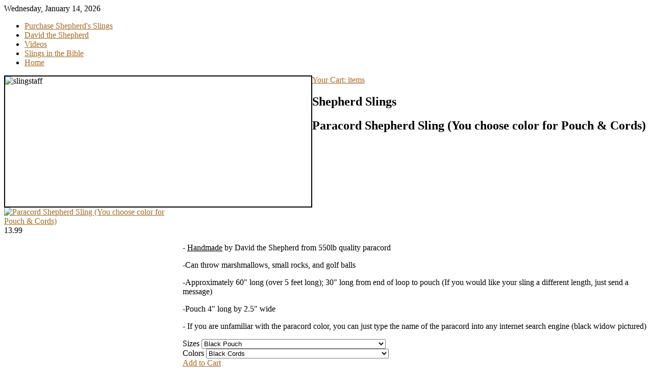

--- FILE ---
content_type: text/html; charset=utf-8
request_url: http://davidtheshepherd.com/index.php/component/rokquickcart/?view=rokquickcart&Itemid=54
body_size: 10891
content:
<!DOCTYPE html PUBLIC "-//W3C//DTD XHTML 1.0 Transitional//EN" "http://www.w3.org/TR/xhtml1/DTD/xhtml1-transitional.dtd">
<html prefix="og: http://ogp.me/ns#" xmlns="http://www.w3.org/1999/xhtml" xml:lang="en-gb" lang="en-gb" >
<head>
	<base href="http://davidtheshepherd.com/index.php/component/rokquickcart/" />
	<meta http-equiv="content-type" content="text/html; charset=utf-8" />
	<meta name="keywords" content="David the Shepherd, shepherd slings, slingshot, slinging, Great Passion Play, sling, stone, shepherd, King David, David and Goliath, Bible, sling stone, shepherd sling, david and goliath, rock sling" />
	<meta name="description" content="David the Shepherd performs each night before performances of The Great Passion Play in Eureka Springs, Arkansas." />
	<meta name="generator" content="Joomla! - Open Source Content Management" />
	<title>Shepherd Slings</title>
	<link href="https://cdnjs.cloudflare.com/ajax/libs/simple-line-icons/2.4.1/css/simple-line-icons.min.css" rel="stylesheet" type="text/css" />
	<link href="/components/com_k2/css/k2.css?v=2.9.0" rel="stylesheet" type="text/css" />
	<link href="/components/com_rokquickcart/css/rokquickcart.css" rel="stylesheet" type="text/css" />
	<link href="/libraries/gantry/css/grid-12.css" rel="stylesheet" type="text/css" />
	<link href="/libraries/gantry/css/gantry.css" rel="stylesheet" type="text/css" />
	<link href="/libraries/gantry/css/joomla.css" rel="stylesheet" type="text/css" />
	<link href="/templates/rt_grunge/css/joomla.css" rel="stylesheet" type="text/css" />
	<link href="/templates/rt_grunge/css/style1.css" rel="stylesheet" type="text/css" />
	<link href="/templates/rt_grunge/css/template.css" rel="stylesheet" type="text/css" />
	<link href="/templates/rt_grunge/css/typography.css" rel="stylesheet" type="text/css" />
	<style type="text/css">
.simpleCart_shelfItem .item-image {max-width: 350px;width: 100%;}.simpleCart_shelfItem .cart_product_l {max-width: 350px;}.simpleCart_shelfItem .cart_product_r {margin-left: 350px;}body a,#rt-copyright .title, #rt-main-surround .rt-article-title, #rt-main-surround .title, #rt-showcase .title,#rt-feature .title, #rt-showcase .showcase-title span{color:#A46923;}body #rt-logo {width:280px;height:181px;}
	</style>
	<script type="application/json" class="joomla-script-options new">{"csrf.token":"de01ae31534a3194b5503d96ce2d3de0","system.paths":{"root":"","base":""}}</script>
	<script src="/media/jui/js/jquery.min.js?b98788f2dfe2ffaffb639d18f3d22e06" type="text/javascript"></script>
	<script src="/media/jui/js/jquery-noconflict.js?b98788f2dfe2ffaffb639d18f3d22e06" type="text/javascript"></script>
	<script src="/media/jui/js/jquery-migrate.min.js?b98788f2dfe2ffaffb639d18f3d22e06" type="text/javascript"></script>
	<script src="/media/k2/assets/js/k2.frontend.js?v=2.9.0&amp;sitepath=/" type="text/javascript"></script>
	<script src="/media/system/js/mootools-core.js?b98788f2dfe2ffaffb639d18f3d22e06" type="text/javascript"></script>
	<script src="/media/system/js/core.js?b98788f2dfe2ffaffb639d18f3d22e06" type="text/javascript"></script>
	<script src="/components/com_rokquickcart/assets/js/simplecart/simpleCart.js" type="text/javascript"></script>
	<script src="/components/com_rokquickcart/assets/js/rokquickcart.js" type="text/javascript"></script>
	<script src="/media/jui/js/bootstrap.min.js?b98788f2dfe2ffaffb639d18f3d22e06" type="text/javascript"></script>
	<script src="/libraries/gantry/js/gantry-totop.js" type="text/javascript"></script>
	<script src="/libraries/gantry/js/gantry-smartload.js" type="text/javascript"></script>
	<script src="/libraries/gantry/js/gantry-buildspans.js" type="text/javascript"></script>
	<script src="/libraries/gantry/js/browser-engines.js" type="text/javascript"></script>
	<script type="text/javascript">
simpleCart({
   cartStyle: "table"
,   currency: "USD"
,   shippingFlatRate:3.00
});
simpleCart({checkout: {
   type: "PayPal"
,  success: "http://davidtheshepherd.com/index.php/component/rokquickcart/?view=rokquickcart&Itemid=54"
,  cancel: "http://davidtheshepherd.com/index.php/component/rokquickcart/?view=rokquickcart&Itemid=54"
,   email: "david@shepherdslings.com"
}});jQuery(function($){ initTooltips(); $("body").on("subform-row-add", initTooltips); function initTooltips (event, container) { container = container || document;$(container).find(".hasTooltip").tooltip({"html": true,"container": "body"});} });window.addEvent('domready', function() {new GantrySmartLoad({'offset': {'x': 200, 'y': 200}, 'placeholder': '/templates/rt_grunge/images/blank.gif', 'exclusion': ['ul.menutop span.image']}); });		(function(i,s,o,g,r,a,m){i['GoogleAnalyticsObject']=r;i[r]=i[r]||function(){
		(i[r].q=i[r].q||[]).push(arguments)},i[r].l=1*new Date();a=s.createElement(o),
		m=s.getElementsByTagName(o)[0];a.async=1;a.src=g;m.parentNode.insertBefore(a,m)
		})(window,document,'script','//www.google-analytics.com/analytics.js','__gaTracker');
		__gaTracker('create', 'UA-31179764-1', 'auto');
		__gaTracker('send', 'pageview');
	
			window.addEvent('domready', function() {
				var modules = ['rt-block'];
				var header = ['h3','h2:not(.itemTitle)','h1'];
				GantryBuildSpans(modules, header);
			});
		
	</script>
</head>
	<body  class="backgroundlevel-high bodylevel-high cssstyle-style1 font-family-bebas font-size-is-large typography-style-light col12">
				<div class="topline"></div>
				<div id="rt-top">
			<div class="rt-container">
				<div id="rt-top2">
					<div class="rt-grid-6 rt-alpha">
    	<div class="rt-block">
		<a href="/" id="rt-logo"></a>
	</div>
	
</div>
<div class="rt-grid-6 rt-omega">
        <div class="date-block">
        <span class="date">Wednesday, January 14, 2026</span>
    </div>
	
</div>
					<div class="clear"></div>
				</div>
			</div>
		</div>
				<div id="woodbg"></div>
		<div class="topcuts"></div>
				<div id="rt-header">
			<div class="rt-container">
				<div class="rt-grid-12 rt-alpha rt-omega">
    	<div class="rt-block">
			
<ul class="menu">
<li id="item-183"><a href="/index.php/purchase-shepherds-slings.html" ><span>Purchase Shepherd's Slings</span></a></li><li id="item-184"><a href="/index.php/david-the-shepherd.html" ><span>David the Shepherd</span></a></li><li id="item-196"><a href="/index.php/videos.html" ><span>Videos</span></a></li><li id="item-197"><a href="/index.php/slings-in-the-bible.html" ><span>Slings in the Bible</span></a></li><li id="item-101" class="current active"><a href="/index.php" ><span>Home</span></a></li></ul>		</div>
	
</div>
				<div class="clear"></div>
			</div>
		</div>
						<div id="rt-showcase">
			<div class="rt-container">
				<div class="rt-grid-12 rt-alpha rt-omega">
                        <div class="rt-block">
				<div class="module-surround">
						                					<div class="module-content">
	                	

<div class="custom"  >
	<p><img style="float: left; border: 2px double #000000;" alt="slingstaff" src="/images/slingstaff.jpg" width="600" height="255" /></p></div>
					</div>
				</div>
            </div>
        	
</div>
				<div class="clear"></div>
			</div>
		</div>
								<div id="rt-main-surround">
											              
<div id="rt-main" class="mb12">
                <div class="rt-container">
                    <div class="rt-grid-12 ">
                                                <div id="rt-content-top">
                                                    </div>
                                                						<div class="rt-block">
	                        <div id="rt-mainbody">
								<div class="component-content">
	                            	<div class="cart_quickcart cart_columns_1" data-rqc-columns="1">
	
	<div class="cart_cartstatus">
		<a href="http://davidtheshepherd.com/index.php/component/rokquickcart/?view=rokquickcart&Itemid=54#rokquickcart">Your Cart: <span class="simpleCart_quantity"></span> items</a>
	</div>

	<h2>Shepherd Slings</h2>

	<div class="cart_products">
					<div class="simpleCart_shelfItem">
				<div class="cart_product_content">
					<h2 class="item_name">Paracord Shepherd Sling (You choose color for Pouch & Cords)</h2>
					<div class="cart_product_l">
												<a data-rokbox href="/images/rokquickcart/black widow fancy picture.jpg">						<img src="http://davidtheshepherd.com/cache/rokquickcart/shelf/images/rokquickcart/black widow fancy picture.jpg" alt="Paracord Shepherd Sling (You choose color for Pouch & Cords)" title="Paracord Shepherd Sling (You choose color for Pouch & Cords)" class="item_image"/>
						</a>						<span class="item_price"><span class="cart_currency_symbol"></span><span class="cart_price"><span class="cart_item-price_digits">13</span><span class="cart_item-price_decimals">.99</span></span></span>
					</div>
					<div class="cart_product_r">

						<p class="product_Description">
							<p style="font-size: medium;">- <span style="text-decoration: underline;">Handmade</span> by David the Shepherd from 550lb quality paracord</p>
<p style="font-size: medium;">-Can throw marshmallows, small rocks, and golf balls</p>
<p style="font-size: medium;">-Approximately 60" long (over 5 feet long);&nbsp;30" long from end of loop to pouch (If you would like your sling a different length, just send a message)</p>
<p style="font-size: medium;">-Pouch 4" long by 2.5" wide</p>
<p style="font-size: medium;">- If you are unfamiliar with the paracord color, you can just type the name of the paracord into any internet search engine (black widow pictured)</p>						</p>

																					<div class="cart_item-field">
									<span>Sizes</span>
									<select class="item_sizes"><option value="Black_Pouch" selected="selected">Black Pouch</option>
<option value="White_Pouch">White Pouch</option>
<option value="Royal_Blue_Pouch">Royal Blue Pouch</option>
<option value="Tan_Pouch_Pouch">Tan Pouch Pouch</option>
<option value="Olive_Drab_Pouch">Olive Drab Pouch</option>
<option value="Coyote_Brown_Pouch">Coyote Brown Pouch</option>
<option value="Foliage_Green_Pouch">Foliage Green Pouch</option>
<option value="Desert_Sand_Pouch">Desert Sand Pouch</option>
<option value="Turquoise_Pouch">Turquoise Pouch</option>
<option value="Carolina_Blue_Pouch">Carolina Blue Pouch</option>
<option value="Purple_Pouch">Purple Pouch</option>
<option value="Scarlet_Red_Pouch">Scarlet Red Pouch</option>
<option value="Burgundy_Pouch">Burgundy Pouch</option>
<option value="Silver_Pouch">Silver Pouch</option>
<option value="Neon_Yellow_Pouch">Neon Yellow Pouch</option>
<option value="Neon_Orange_Pouch">Neon Orange Pouch</option>
<option value="Neon_Lime_Pouch">Neon Lime Pouch</option>
<option value="Neon_Pink_Pouch">Neon Pink Pouch</option>
<option value="Black_Widow_Pouch">Black Widow Pouch</option>
<option value="Urban_Camo_Pouch">Urban Camo Pouch</option>
<option value="Multi_Cam_Pouch">Multi Cam Pouch</option>
<option value="Woodland_Camo_Pouch">Woodland Camo Pouch</option>
<option value="Kelly_Camo_Pouch">Kelly Camo Pouch</option>
<option value="Pink_Camo_Pouch">Pink Camo Pouch</option>
<option value="Carolina_Beach_(Carolina_Blue/Desert_Sand_Combo)_Pouch">Carolina Beach (Carolina Blue/Desert Sand Combo) Pouch</option>
<option value="Grapevine_(Purple/Yellow_Combo)_Pouch">Grapevine (Purple/Yellow Combo) Pouch</option>
<option value="Stryper_(Black/Yellow_Combo)_Pouch">Stryper (Black/Yellow Combo) Pouch</option>
<option value="Strawberry_Fields_(Red/White_Combo)_Pouch">Strawberry Fields (Red/White Combo) Pouch</option>
<option value="Royal_Mountain_(Blue/White_Combo)_Pouch">Royal Mountain (Blue/White Combo) Pouch</option>
<option value="Red/White/Blue_Combo_(Patriotic)_Pouch">Red/White/Blue Combo (Patriotic) Pouch</option>
<option value="Creamsicle_(Orange/White_Combo)_Pouch">Creamsicle (Orange/White Combo) Pouch</option>
<option value="Dragon_Fly_Pouch">Dragon Fly Pouch</option>
<option value="Rosa_Noche_Pouch">Rosa Noche Pouch</option>
<option value="Cotton_Candy_Pouch">Cotton Candy Pouch</option>
<option value="Orange_You_Happy_(Black/White/Orange_Combo)_Pouch">Orange You Happy (Black/White/Orange Combo) Pouch</option>
<option value="Gold_Nugget_Pouch">Gold Nugget Pouch</option>
<option value="Navy_Blue_Pouch">Navy Blue Pouch</option>
<option value="Thin_Red_Line_Pouch">Thin Red Line Pouch</option>
<option value="Firefighter_Pouch">Firefighter Pouch</option></select>								</div>
															<div class="cart_item-field">
									<span>Colors</span>
									<select class="item_colors"><option value="Black_Cords" selected="selected">Black Cords</option>
<option value="White_Cords">White Cords</option>
<option value="Royal_Blue_Cords">Royal Blue Cords</option>
<option value="Tan_Pouch_Cords">Tan Pouch Cords</option>
<option value="Olive_Drab_Cords">Olive Drab Cords</option>
<option value="Coyote_Brown_Cords">Coyote Brown Cords</option>
<option value="Foliage_Green_Cords">Foliage Green Cords</option>
<option value="Desert_Sand_Cords">Desert Sand Cords</option>
<option value="Turquoise_Cords">Turquoise Cords</option>
<option value="Carolina_Blue_Cords">Carolina Blue Cords</option>
<option value="Purple_Cords">Purple Cords</option>
<option value="Scarlet_Red_Cords">Scarlet Red Cords</option>
<option value="Burgundy_Cords">Burgundy Cords</option>
<option value="Silver_Cords">Silver Cords</option>
<option value="Neon_Yellow_Cords">Neon Yellow Cords</option>
<option value="Neon_Orange_Cords">Neon Orange Cords</option>
<option value="Neon_Lime_Cords">Neon Lime Cords</option>
<option value="Neon_Pink_Cords">Neon Pink Cords</option>
<option value="Black_Widow_Cords">Black Widow Cords</option>
<option value="Urban_Camo_Cords">Urban Camo Cords</option>
<option value="Multi_Cam_Cords">Multi Cam Cords</option>
<option value="Woodland_Camo_Cords">Woodland Camo Cords</option>
<option value="Kelly_Camo_Cords">Kelly Camo Cords</option>
<option value="Pink_Camo_Cords">Pink Camo Cords</option>
<option value="Carolina_Beach_(Carolina_Blue/Desert_Sand_Combo)_Cords">Carolina Beach (Carolina Blue/Desert Sand Combo) Cords</option>
<option value="Grapevine_(Purple/Yellow_Combo)_Cords">Grapevine (Purple/Yellow Combo) Cords</option>
<option value="Stryper_(Black/Yellow_Combo)_Cords">Stryper (Black/Yellow Combo) Cords</option>
<option value="Strawberry_Fields_(Red/White_Combo)_Cords">Strawberry Fields (Red/White Combo) Cords</option>
<option value="Royal_Mountain_(Blue/White_Combo)_Cords">Royal Mountain (Blue/White Combo) Cords</option>
<option value="Red/White/Blue_Combo_(Patriotic)_Cords">Red/White/Blue Combo (Patriotic) Cords</option>
<option value="Creamsicle_(Orange/White_Combo)_Cords">Creamsicle (Orange/White Combo) Cords</option>
<option value="Dragon_Fly_Cords">Dragon Fly Cords</option>
<option value="Rosa_Noche_(Black/Pink_Combo)_Cords">Rosa Noche (Black/Pink Combo) Cords</option>
<option value="Cotton_Candy_Cords">Cotton Candy Cords</option>
<option value="Orange_You_Happy_(Black/White/Orange_Combo)_Cords">Orange You Happy (Black/White/Orange Combo) Cords</option>
<option value="Gold_Nugget_Cords">Gold Nugget Cords</option>
<option value="Navy_Blue_Cords">Navy Blue Cords</option>
<option value="Thin_Red_Line_Cords">Thin Red Line Cords</option>
<option value="Fiirefighter_Cords">Fiirefighter Cords</option></select>								</div>
													
												<input type="hidden" value="1" class="item_Quantity" />

						<div class="cart_product_add">
							<a href="http://davidtheshepherd.com/index.php/component/rokquickcart/?view=rokquickcart&Itemid=54#rokquickcart" class="item_add btn button btn-primary">Add to Cart<span></span></a>
						</div>
					</div>
				</div>
			</div>
					<div class="simpleCart_shelfItem">
				<div class="cart_product_content">
					<h2 class="item_name">Tennis Ball Thrower - Woven Paracord Shepherd Sling (You choose color for Pouch & Cords)</h2>
					<div class="cart_product_l">
												<a data-rokbox href="/images/rokquickcart/tennis ball thrower - closed pouch.jpg">						<img src="http://davidtheshepherd.com/cache/rokquickcart/shelf/images/rokquickcart/tennis ball thrower - closed pouch.jpg" alt="Tennis Ball Thrower - Woven Paracord Shepherd Sling (You choose color for Pouch & Cords)" title="Tennis Ball Thrower - Woven Paracord Shepherd Sling (You choose color for Pouch & Cords)" class="item_image"/>
						</a>						<span class="item_price"><span class="cart_currency_symbol"></span><span class="cart_price"><span class="cart_item-price_digits">14</span><span class="cart_item-price_decimals">.99</span></span></span>
					</div>
					<div class="cart_product_r">

						<p class="product_Description">
							<p><span style="font-size: 12pt;">- <span style="text-decoration: underline;">Handmade</span> by David the Shepherd from 550lb quality paracord</span></p>
<p style="font-size: medium;">-Can throw marshmallows, small rocks, golf balls, and TENNIS BALLS</p>
<p style="font-size: medium;">-Approximately 60" long (over 5 feet long);&nbsp;30" long from end of loop to pouch (If you would like your sling a different length, just send a message)</p>
<p style="font-size: medium;">-Pouch 5" long by 3" wide(Multi Cam Pouch and Cords pictured)</p>						</p>

																					<div class="cart_item-field">
									<span>Sizes</span>
									<select class="item_sizes"><option value="Black_Pouch" selected="selected">Black Pouch</option>
<option value="White_Pouch">White Pouch</option>
<option value="Royal_Blue_Pouch">Royal Blue Pouch</option>
<option value="Tan_Pouch_Pouch">Tan Pouch Pouch</option>
<option value="Olive_Drab_Pouch">Olive Drab Pouch</option>
<option value="Coyote_Brown_Pouch">Coyote Brown Pouch</option>
<option value="Foliage_Green_Pouch">Foliage Green Pouch</option>
<option value="Desert_Sand_Pouch">Desert Sand Pouch</option>
<option value="Turquoise_Pouch">Turquoise Pouch</option>
<option value="Carolina_Blue_Pouch">Carolina Blue Pouch</option>
<option value="Purple_Pouch">Purple Pouch</option>
<option value="Scarlet_Red_Pouch">Scarlet Red Pouch</option>
<option value="Burgundy_Pouch">Burgundy Pouch</option>
<option value="Silver_Pouch">Silver Pouch</option>
<option value="Neon_Yellow_Pouch">Neon Yellow Pouch</option>
<option value="Neon_Orange_Pouch">Neon Orange Pouch</option>
<option value="Neon_Lime_Pouch">Neon Lime Pouch</option>
<option value="Neon_Pink_Pouch">Neon Pink Pouch</option>
<option value="Black_Widow_Pouch">Black Widow Pouch</option>
<option value="Urban_Camo_Pouch">Urban Camo Pouch</option>
<option value="Multi_Cam_Pouch">Multi Cam Pouch</option>
<option value="Woodland_Camo_Pouch">Woodland Camo Pouch</option>
<option value="Kelly_Camo_Pouch">Kelly Camo Pouch</option>
<option value="Pink_Camo_Pouch">Pink Camo Pouch</option>
<option value="Carolina_Beach_(Carolina_Blue/Desert_Sand_Combo)_Pouch">Carolina Beach (Carolina Blue/Desert Sand Combo) Pouch</option>
<option value="Grapevine_(Purple/Yellow_Combo)_Pouch">Grapevine (Purple/Yellow Combo) Pouch</option>
<option value="Stryper_(Black/Yellow_Combo)_Pouch">Stryper (Black/Yellow Combo) Pouch</option>
<option value="Strawberry_Fields_(Red/White_Combo)_Pouch">Strawberry Fields (Red/White Combo) Pouch</option>
<option value="Royal_Mountain_(Blue/White_Combo)_Pouch">Royal Mountain (Blue/White Combo) Pouch</option>
<option value="Red/White/Blue_Combo_(Patriotic)_Pouch">Red/White/Blue Combo (Patriotic) Pouch</option>
<option value="Creamsicle_(Orange/White_Combo)_Pouch">Creamsicle (Orange/White Combo) Pouch</option>
<option value="Dragon_Fly_Pouch">Dragon Fly Pouch</option>
<option value="Rosa_Noche_Pouch">Rosa Noche Pouch</option>
<option value="Cotton_Candy_Pouch">Cotton Candy Pouch</option>
<option value="Orange_You_Happy_(Black/White/Orange_Combo)_Pouch">Orange You Happy (Black/White/Orange Combo) Pouch</option>
<option value="Gold_Nugget_Pouch">Gold Nugget Pouch</option>
<option value="Navy_Blue_Pouch">Navy Blue Pouch</option>
<option value="Firefighter_Pouch">Firefighter Pouch</option>
<option value="Thin_Red_Line_Pouch">Thin Red Line Pouch</option></select>								</div>
															<div class="cart_item-field">
									<span>Colors</span>
									<select class="item_colors"><option value="Black_Cords" selected="selected">Black Cords</option>
<option value="White_Cords">White Cords</option>
<option value="Royal_Blue_Cords">Royal Blue Cords</option>
<option value="Tan_Pouch_Cords">Tan Pouch Cords</option>
<option value="Olive_Drab_Cords">Olive Drab Cords</option>
<option value="Coyote_Brown_Cords">Coyote Brown Cords</option>
<option value="Foliage_Green_Cords">Foliage Green Cords</option>
<option value="Desert_Sand_Cords">Desert Sand Cords</option>
<option value="Turquoise_Cords">Turquoise Cords</option>
<option value="Carolina_Blue_Cords">Carolina Blue Cords</option>
<option value="Purple_Cords">Purple Cords</option>
<option value="Scarlet_Red_Cords">Scarlet Red Cords</option>
<option value="Burgundy_Cords">Burgundy Cords</option>
<option value="Silver_Cords">Silver Cords</option>
<option value="Neon_Yellow_Cords">Neon Yellow Cords</option>
<option value="Neon_Orange_Cords">Neon Orange Cords</option>
<option value="Neon_Lime_Cords">Neon Lime Cords</option>
<option value="Neon_Pink_Cords">Neon Pink Cords</option>
<option value="Black_Widow_Cords">Black Widow Cords</option>
<option value="Urban_Camo_Cords">Urban Camo Cords</option>
<option value="Multi_Cam_Cords">Multi Cam Cords</option>
<option value="Woodland_Camo_Cords">Woodland Camo Cords</option>
<option value="Kelly_Camo_Cords">Kelly Camo Cords</option>
<option value="Pink_Camo_Cords">Pink Camo Cords</option>
<option value="Carolina_Beach_(Carolina_Blue/Desert_Sand_Combo)_Cords">Carolina Beach (Carolina Blue/Desert Sand Combo) Cords</option>
<option value="Grapevine_(Purple/Yellow_Combo)_Cords">Grapevine (Purple/Yellow Combo) Cords</option>
<option value="Stryper_(Black/Yellow_Combo)_Cords">Stryper (Black/Yellow Combo) Cords</option>
<option value="Strawberry_Fields_(Red/White_Combo)_Cords">Strawberry Fields (Red/White Combo) Cords</option>
<option value="Royal_Mountain_(Blue/White_Combo)_Cords">Royal Mountain (Blue/White Combo) Cords</option>
<option value="Red/White/Blue_Combo_(Patriotic)_Cords">Red/White/Blue Combo (Patriotic) Cords</option>
<option value="Creamsicle_(Orange/White_Combo)_Cords">Creamsicle (Orange/White Combo) Cords</option>
<option value="Dragon_Fly_Cords">Dragon Fly Cords</option>
<option value="Rosa_Noche_(Black/Pink_Combo)_Cords">Rosa Noche (Black/Pink Combo) Cords</option>
<option value="Cotton_Candy_Cords">Cotton Candy Cords</option>
<option value="Orange_You_Happy_(Black/White/Orange_Combo)_Cords">Orange You Happy (Black/White/Orange Combo) Cords</option>
<option value="Gold_Nugget_Cords">Gold Nugget Cords</option>
<option value="Navy_Blue_Cords">Navy Blue Cords</option>
<option value="Firefighter_Cords">Firefighter Cords</option>
<option value="Thin_Red_Line_Cords">Thin Red Line Cords</option></select>								</div>
													
												<input type="hidden" value="1" class="item_Quantity" />

						<div class="cart_product_add">
							<a href="http://davidtheshepherd.com/index.php/component/rokquickcart/?view=rokquickcart&Itemid=54#rokquickcart" class="item_add btn button btn-primary">Add to Cart<span></span></a>
						</div>
					</div>
				</div>
			</div>
					<div class="simpleCart_shelfItem">
				<div class="cart_product_content">
					<h2 class="item_name">Paracord Leather Pouch Sling</h2>
					<div class="cart_product_l">
												<a data-rokbox href="/images/rokquickcart/simple paracord leather pouch.jpg">						<img src="http://davidtheshepherd.com/cache/rokquickcart/shelf/images/rokquickcart/simple paracord leather pouch.jpg" alt="Paracord Leather Pouch Sling" title="Paracord Leather Pouch Sling" class="item_image"/>
						</a>						<span class="item_price"><span class="cart_currency_symbol"></span><span class="cart_price"><span class="cart_item-price_digits">6</span><span class="cart_item-price_decimals">.00</span></span></span>
					</div>
					<div class="cart_product_r">

						<p class="product_Description">
							<p style="font-size: medium;">- Handmade by David the Shepherd from brown leather and (your choice of) paracord</p>
<p style="font-size: medium;">- Can throw marshmallows and small rocks</p>
<p style="font-size: medium;">- Approx. 24" long from end of loop to cupped pouch (your choice of length as well)</p>
<p style="font-size: medium;">- Total length approx. 4' long</p>
<p style="font-size: medium;">- Leather Pouch measures approx. 3.75" long X 2.5" long</p>						</p>

																					<div class="cart_item-field">
									<span>Sizes</span>
									<select class="item_sizes"><option value="24_inches_from_pouch_to_loop" selected="selected">24 inches from pouch to loop</option>
<option value="27_inches_from_pouch_to_loop">27 inches from pouch to loop</option>
<option value="30_inches_from_pouch_to_loop">30 inches from pouch to loop</option>
<option value="33_inches_from_pouch_to_loop">33 inches from pouch to loop</option>
<option value="36_inches_from_pouch_to_loop">36 inches from pouch to loop</option></select>								</div>
															<div class="cart_item-field">
									<span>Colors</span>
									<select class="item_colors"><option value="Desert_Sand_Cords" selected="selected">Desert Sand Cords</option>
<option value="Coyote_Brown_Cords">Coyote Brown Cords</option>
<option value="Multi_Cam_Cords">Multi Cam Cords</option>
<option value="Woodland_Camo_Cords">Woodland Camo Cords</option>
<option value="Neon_Yellow_Cords">Neon Yellow Cords</option>
<option value="Neon_Lime_Cords">Neon Lime Cords</option>
<option value="Royal_Blue_Cords">Royal Blue Cords</option>
<option value="Tan_Cords">Tan Cords</option>
<option value="Neon_Pink_Cords">Neon Pink Cords</option>
<option value="Neon_Orange_Cords">Neon Orange Cords</option>
<option value="Turquoise_Cords">Turquoise Cords</option>
<option value="Scarlet_Red_Cords">Scarlet Red Cords</option>
<option value="Pink_Camo_Cords">Pink Camo Cords</option>
<option value="Purple_Cords">Purple Cords</option>
<option value="Olive_Drab_Cords">Olive Drab Cords</option>
<option value="Red/White_Combo_Cords">Red/White Combo Cords</option>
<option value="Red/White/Blue_Combo_Cords">Red/White/Blue Combo Cords</option>
<option value="Blue/White_Combo_Cords">Blue/White Combo Cords</option></select>								</div>
													
												<input type="hidden" value="1" class="item_Quantity" />

						<div class="cart_product_add">
							<a href="http://davidtheshepherd.com/index.php/component/rokquickcart/?view=rokquickcart&Itemid=54#rokquickcart" class="item_add btn button btn-primary">Add to Cart<span></span></a>
						</div>
					</div>
				</div>
			</div>
					<div class="simpleCart_shelfItem">
				<div class="cart_product_content">
					<h2 class="item_name">Paracord Leather Pouch Sling with Horse Stamp (You choose color)</h2>
					<div class="cart_product_l">
												<a data-rokbox href="/images/rokquickcart/stamped paracord and leather sling.jpg">						<img src="http://davidtheshepherd.com/cache/rokquickcart/shelf/images/rokquickcart/stamped paracord and leather sling.jpg" alt="Paracord Leather Pouch Sling with Horse Stamp (You choose color)" title="Paracord Leather Pouch Sling with Horse Stamp (You choose color)" class="item_image"/>
						</a>						<span class="item_price"><span class="cart_currency_symbol"></span><span class="cart_price"><span class="cart_item-price_digits">6</span><span class="cart_item-price_decimals">.00</span></span></span>
					</div>
					<div class="cart_product_r">

						<p class="product_Description">
							<p style="font-size: medium;">- Handmade by David the Shepherd from brown leather and (your choice of) paracord (red/white/blue cords pictured)</p>
<p style="font-size: medium;">- Can throw marshmallows and&nbsp;small rocks</p>
<p style="font-size: medium;">- You choose length (total approximate length 4 feet to 5 feet)</p>
<p style="font-size: medium;">- Leather Pouch measures approx. 3.75" long X 2.5" long</p>						</p>

																					<div class="cart_item-field">
									<span>Sizes</span>
									<select class="item_sizes"><option value="24_inches_from_pouch_to_loop" selected="selected">24 inches from pouch to loop</option>
<option value="27_inches_from_pouch_to_loop">27 inches from pouch to loop</option>
<option value="30_inches_from_pouch_to_loop">30 inches from pouch to loop</option></select>								</div>
															<div class="cart_item-field">
									<span>Colors</span>
									<select class="item_colors"><option value="Desert_Sand_Cords" selected="selected">Desert Sand Cords</option>
<option value="Coyote_Brown_Cords">Coyote Brown Cords</option>
<option value="Multi_Cam_Cords">Multi Cam Cords</option>
<option value="Woodland_Camo_Cords">Woodland Camo Cords</option>
<option value="Neon_Yellow_Cords">Neon Yellow Cords</option>
<option value="Neon_Lime_Cords">Neon Lime Cords</option>
<option value="Royal_Blue_Cords">Royal Blue Cords</option>
<option value="Tan_Cords">Tan Cords</option>
<option value="Neon_Pink_Cords">Neon Pink Cords</option>
<option value="Neon_Orange_Cords">Neon Orange Cords</option>
<option value="Turquoise_Cords">Turquoise Cords</option>
<option value="Scarlet_Red_Cords">Scarlet Red Cords</option>
<option value="Pink_Camo_Cords">Pink Camo Cords</option>
<option value="Purple_Cords">Purple Cords</option>
<option value="Olive_Drab_Cords">Olive Drab Cords</option>
<option value="Red/White_Combo_Cords">Red/White Combo Cords</option>
<option value="Red/White/Blue_Combo_Cords">Red/White/Blue Combo Cords</option>
<option value="Blue/White_Combo_Cords">Blue/White Combo Cords</option></select>								</div>
													
												<input type="hidden" value="1" class="item_Quantity" />

						<div class="cart_product_add">
							<a href="http://davidtheshepherd.com/index.php/component/rokquickcart/?view=rokquickcart&Itemid=54#rokquickcart" class="item_add btn button btn-primary">Add to Cart<span></span></a>
						</div>
					</div>
				</div>
			</div>
					<div class="simpleCart_shelfItem">
				<div class="cart_product_content">
					<h2 class="item_name">Leather Pouch Shepherd Sling</h2>
					<div class="cart_product_l">
												<a data-rokbox href="/images/rokquickcart/new leather pouch shepherd sling picture.jpg">						<img src="http://davidtheshepherd.com/cache/rokquickcart/shelf/images/rokquickcart/new leather pouch shepherd sling picture.jpg" alt="Leather Pouch Shepherd Sling" title="Leather Pouch Shepherd Sling" class="item_image"/>
						</a>						<span class="item_price"><span class="cart_currency_symbol"></span><span class="cart_price"><span class="cart_item-price_digits">19</span><span class="cart_item-price_decimals">.25</span></span></span>
					</div>
					<div class="cart_product_r">

						<p class="product_Description">
							<p style="font-size: medium;">- <span style="font-weight: bold; text-decoration: underline;">Handmade</span><span style="font-weight: bold;">&nbsp;by David the Shepherd from brown jute twine and leather</span></p>
<p style="font-size: medium;">- Can throw marshmallows and small rocks</p>
<p style="font-size: medium;">- Approximately 25" from pouch to end of loop</p>
<p style="font-size: medium;">- Approximately 52" in total length (a little over 4 ft long)</p>
<p style="font-size: medium;">- Leather Pouch measures approx. 4" long X 2.75" long</p>						</p>

						
												<input type="hidden" value="1" class="item_Quantity" />

						<div class="cart_product_add">
							<a href="http://davidtheshepherd.com/index.php/component/rokquickcart/?view=rokquickcart&Itemid=54#rokquickcart" class="item_add btn button btn-primary">Add to Cart<span></span></a>
						</div>
					</div>
				</div>
			</div>
					<div class="simpleCart_shelfItem">
				<div class="cart_product_content">
					<h2 class="item_name">Hemp Leather Pouch Shepherd Sling</h2>
					<div class="cart_product_l">
												<a data-rokbox href="/images/rokquickcart/HempandLeatherShepherdSlingauthenticDavidandGoliath.JPG">						<img src="http://davidtheshepherd.com/cache/rokquickcart/shelf/images/rokquickcart/HempandLeatherShepherdSlingauthenticDavidandGoliath.JPG" alt="Hemp Leather Pouch Shepherd Sling" title="Hemp Leather Pouch Shepherd Sling" class="item_image"/>
						</a>						<span class="item_price"><span class="cart_currency_symbol"></span><span class="cart_price"><span class="cart_item-price_digits">25</span><span class="cart_item-price_decimals">.95</span></span></span>
					</div>
					<div class="cart_product_r">

						<p class="product_Description">
							<p style="font-size: medium;"><span style="font-weight: bold;">-&nbsp;</span><span style="font-weight: bold; text-decoration: underline;">Handmade</span><span style="font-weight: bold;">&nbsp;by David the Shepherd from hemp cord and leather</span></p>
<p style="font-size: medium;">- Can throw marshmallows and small rocks</p>
<p style="font-size: medium;">- Approximately 25" from pouch to end of loop</p>
<p style="font-size: medium;">- Approximately 52" in total length (a little over 4 ft long)</p>
<p style="font-size: medium;">- Leather Pouch measures approx. 4" long X 2.75" long</p>						</p>

						
												<input type="hidden" value="1" class="item_Quantity" />

						<div class="cart_product_add">
							<a href="http://davidtheshepherd.com/index.php/component/rokquickcart/?view=rokquickcart&Itemid=54#rokquickcart" class="item_add btn button btn-primary">Add to Cart<span></span></a>
						</div>
					</div>
				</div>
			</div>
					<div class="simpleCart_shelfItem">
				<div class="cart_product_content">
					<h2 class="item_name">Paracord Leather Pouch Shepherd Sling (U Choose Cord Color)</h2>
					<div class="cart_product_l">
												<a data-rokbox href="/images/rokquickcart/paracord leather pouch sling.jpg">						<img src="http://davidtheshepherd.com/cache/rokquickcart/shelf/images/rokquickcart/paracord leather pouch sling.jpg" alt="Paracord Leather Pouch Shepherd Sling (U Choose Cord Color)" title="Paracord Leather Pouch Shepherd Sling (U Choose Cord Color)" class="item_image"/>
						</a>						<span class="item_price"><span class="cart_currency_symbol"></span><span class="cart_price"><span class="cart_item-price_digits">7</span><span class="cart_item-price_decimals">.00</span></span></span>
					</div>
					<div class="cart_product_r">

						<p class="product_Description">
							<p style="font-size: medium;"><span>- Can throw marshmallows and (ideal for) golf balls</span></p>
<p style="font-size: medium;">-&nbsp;You choose length&nbsp;from end of loop to pouch</p>
<p style="font-size: medium;">- Total length approx. 4.5' long</p>
<p style="font-size: medium;">- Leather Pouch measures approx. 4" long X 2.75" long</p>						</p>

																					<div class="cart_item-field">
									<span>Sizes</span>
									<select class="item_sizes"><option value="25_inches_when_folded" selected="selected">25 inches when folded</option>
<option value="30_inches_when_folded">30 inches when folded</option>
<option value="35_inches_when_folded">35 inches when folded</option></select>								</div>
															<div class="cart_item-field">
									<span>Colors</span>
									<select class="item_colors"><option value="Desert_Sand_Cords" selected="selected">Desert Sand Cords</option>
<option value="Multi_Cam_Cords">Multi Cam Cords</option>
<option value="Woodland_Camo_Cords">Woodland Camo Cords</option>
<option value="Kelly_Camo_Cords">Kelly Camo Cords</option>
<option value="Neon_Yellow_Cords">Neon Yellow Cords</option>
<option value="Neon_Orange_Cords">Neon Orange Cords</option>
<option value="Neon_Pink_Cords">Neon Pink Cords</option>
<option value="Neon_Lime_Cords">Neon Lime Cords</option>
<option value="Royal_Blue_Cords">Royal Blue Cords</option>
<option value="Red_Cords">Red Cords</option>
<option value="Coyote_Brown_Cords">Coyote Brown Cords</option>
<option value="Purple_Cords">Purple Cords</option>
<option value="Strawberry_Fields_(Red/White_Combo)_Cords">Strawberry Fields (Red/White Combo) Cords</option>
<option value="Royal_Mountain_(Blue/White_Combo)_Cords">Royal Mountain (Blue/White Combo) Cords</option>
<option value="Tan_Cords">Tan Cords</option>
<option value="Olive_Drab_Cords">Olive Drab Cords</option>
<option value="Carolina_Beach_(Carolina_Blue/Desert_Sand_Combo)_Cords">Carolina Beach (Carolina Blue/Desert Sand Combo) Cords</option>
<option value="Silver_Cords">Silver Cords</option>
<option value="Creamsicle_(Orange/White_Combo)_Cords">Creamsicle (Orange/White Combo) Cords</option>
<option value="Carolina_Blue_Cords">Carolina Blue Cords</option></select>								</div>
													
												<input type="hidden" value="1" class="item_Quantity" />

						<div class="cart_product_add">
							<a href="http://davidtheshepherd.com/index.php/component/rokquickcart/?view=rokquickcart&Itemid=54#rokquickcart" class="item_add btn button btn-primary">Add to Cart<span></span></a>
						</div>
					</div>
				</div>
			</div>
					<div class="simpleCart_shelfItem">
				<div class="cart_product_content">
					<h2 class="item_name">Woven Pouch Shepherd Sling</h2>
					<div class="cart_product_l">
												<a data-rokbox href="/images/rokquickcart/jute woven pouch without golf ball.jpg">						<img src="http://davidtheshepherd.com/cache/rokquickcart/shelf/images/rokquickcart/jute woven pouch without golf ball.jpg" alt="Woven Pouch Shepherd Sling" title="Woven Pouch Shepherd Sling" class="item_image"/>
						</a>						<span class="item_price"><span class="cart_currency_symbol"></span><span class="cart_price"><span class="cart_item-price_digits">19</span><span class="cart_item-price_decimals">.25</span></span></span>
					</div>
					<div class="cart_product_r">

						<p class="product_Description">
							<h3 style="visibility: visible;">- <span style="text-decoration: underline;">Handmade</span>&nbsp;by David the Shepherd from approximately 90 feet of brown jute twine</h3>
<h3 style="visibility: visible;">- Can throw marshmallows and small rocks</h3>
<h3 style="visibility: visible;">- 25" from loop to beginning of pouch</h3>
<h3 style="visibility: visible;">- Approximately&nbsp;4.5 ft long</h3>
<h3 style="visibility: visible;">- Pouch 2.5" wide X 4" long</h3>						</p>

						
												<input type="hidden" value="1" class="item_Quantity" />

						<div class="cart_product_add">
							<a href="http://davidtheshepherd.com/index.php/component/rokquickcart/?view=rokquickcart&Itemid=54#rokquickcart" class="item_add btn button btn-primary">Add to Cart<span></span></a>
						</div>
					</div>
				</div>
			</div>
					<div class="simpleCart_shelfItem">
				<div class="cart_product_content">
					<h2 class="item_name">Woven Pouch Hemp Shepherd Sling</h2>
					<div class="cart_product_l">
												<a data-rokbox href="/images/rokquickcart/WovenPouchHempShepherdSlingDavidandGoliath.JPG">						<img src="http://davidtheshepherd.com/cache/rokquickcart/shelf/images/rokquickcart/WovenPouchHempShepherdSlingDavidandGoliath.JPG" alt="Woven Pouch Hemp Shepherd Sling" title="Woven Pouch Hemp Shepherd Sling" class="item_image"/>
						</a>						<span class="item_price"><span class="cart_currency_symbol"></span><span class="cart_price"><span class="cart_item-price_digits">24</span><span class="cart_item-price_decimals">.95</span></span></span>
					</div>
					<div class="cart_product_r">

						<p class="product_Description">
							<h3 style="visibility: visible;">-&nbsp;<span style="text-decoration: underline;">Handmade</span>&nbsp;by David the Shepherd from approximately 90 feet of brown jute twine</h3>
<h3 style="visibility: visible;">- Can throw marshmallows and small rocks</h3>
<h3 style="visibility: visible;">- 25" from loop to beginning of pouch</h3>
<h3 style="visibility: visible;">- Approximately&nbsp;4.5 ft long</h3>
<h3 style="visibility: visible;">- Pouch 2.5" wide X 4" long</h3>						</p>

						
												<input type="hidden" value="1" class="item_Quantity" />

						<div class="cart_product_add">
							<a href="http://davidtheshepherd.com/index.php/component/rokquickcart/?view=rokquickcart&Itemid=54#rokquickcart" class="item_add btn button btn-primary">Add to Cart<span></span></a>
						</div>
					</div>
				</div>
			</div>
					<div class="simpleCart_shelfItem">
				<div class="cart_product_content">
					<h2 class="item_name">Netted Golf Ball Thrower Shepherd Sling</h2>
					<div class="cart_product_l">
												<a data-rokbox href="/images/rokquickcart/brown netted pouch 36-inches long david the shepherd.jpg">						<img src="http://davidtheshepherd.com/cache/rokquickcart/shelf/images/rokquickcart/brown netted pouch 36-inches long david the shepherd.jpg" alt="Netted Golf Ball Thrower Shepherd Sling" title="Netted Golf Ball Thrower Shepherd Sling" class="item_image"/>
						</a>						<span class="item_price"><span class="cart_currency_symbol"></span><span class="cart_price"><span class="cart_item-price_digits">14</span><span class="cart_item-price_decimals">.99</span></span></span>
					</div>
					<div class="cart_product_r">

						<p class="product_Description">
							<h3 style="visibility: visible;"><b><span style="font-family: Arial, sans-serif; font-size: 13.5pt;">- <span style="text-decoration: underline;">Handmade</span> by David the Shepherd</span></b></h3>
<p style="margin: 0in 0in 10pt;"><b><span style="font-family: Arial, sans-serif; font-size: 13.5pt;">- Made from approx. 16 feet of <span style="font-size: medium;">550lb quality paracord </span></span></b></p>
<p style="margin: 0in 0in 10pt;"><b><span style="font-family: Arial, sans-serif; font-size: 13.5pt;">-<span style="font-size: 13.5pt;"> Cord length is <em><span style="text-decoration: underline;"><span style="font-size: large;">36 inches</span></span></em> from pouch to end of finger loop</span> </span></b></p>
<p style="margin: 0in 0in 10pt;"><b><span style="font-family: Arial, sans-serif; font-size: 13.5pt;">- Can throw golf balls</span></b></p>
<p style="margin: 0in 0in 10pt;"><b><span style="font-family: Arial, sans-serif; font-size: 13.5pt;">- Can throw marshmallows and rocks up to the size of golf balls</span></b></p>
<p style="margin: 0in 0in 10pt;"><b><span style="font-family: Arial, sans-serif; font-size: 13.5pt;">- Approx. <em><span style="font-size: large;">6.5 feet in total length</span></em></span></b></p>						</p>

																					<div class="cart_item-field">
									<span>Sizes</span>
									<select class="item_sizes"><option value="24_inches" selected="selected">24 inches</option>
<option value="30_inches">30 inches</option>
<option value="36_inches">36 inches</option></select>								</div>
															<div class="cart_item-field">
									<span>Colors</span>
									<select class="item_colors"><option value="Black_" selected="selected">Black </option>
<option value="Black_Widow_">Black Widow </option>
<option value="Urban_Camo_">Urban Camo </option>
<option value="Tan_">Tan </option>
<option value="Olive_Drab_">Olive Drab </option>
<option value="Coyote_Brown_">Coyote Brown </option>
<option value="Foliage_Green_">Foliage Green </option>
<option value="Desert_Sand_">Desert Sand </option>
<option value="Turquoise_">Turquoise </option>
<option value="Carolina_Blue_">Carolina Blue </option>
<option value="Purple_">Purple </option>
<option value="Scarlet_Red_">Scarlet Red </option>
<option value="Burgundy_">Burgundy </option>
<option value="Silver_">Silver </option>
<option value="Neon_Yellow_">Neon Yellow </option>
<option value="Neon_Orange_">Neon Orange </option>
<option value="Neon_Lime_">Neon Lime </option>
<option value="Neon_Pink_">Neon Pink </option>
<option value="White_">White </option>
<option value="Royal_Blue_">Royal Blue </option>
<option value="Multi_Cam_">Multi Cam </option>
<option value="Woodland_Camo_">Woodland Camo </option>
<option value="Kelly_Camo_">Kelly Camo </option>
<option value="Pink_Camo_">Pink Camo </option>
<option value="Carolina_Beach_(Carolina_Blue/Desert_Sand_Combo)_">Carolina Beach (Carolina Blue/Desert Sand Combo) </option>
<option value="Grapevine_(Purple/Yellow_Combo)_">Grapevine (Purple/Yellow Combo) </option>
<option value="Stryper_(Black/Yellow_Combo)_">Stryper (Black/Yellow Combo) </option>
<option value="Strawberry_Fields_(Red/White_Combo)_">Strawberry Fields (Red/White Combo) </option>
<option value="Royal_Mountain_(Blue/White_Combo)_">Royal Mountain (Blue/White Combo) </option>
<option value="Red/White/Blue_Combo_(Patriotic)_">Red/White/Blue Combo (Patriotic) </option>
<option value="Creamsicle_(Orange/White_Combo)_">Creamsicle (Orange/White Combo) </option>
<option value="Dragon_Fly_">Dragon Fly </option>
<option value="Rosa_Noche_">Rosa Noche </option>
<option value="Cotton_Candy_">Cotton Candy </option>
<option value="Orange_You_Happy_(Black/White/Orange_Combo)_">Orange You Happy (Black/White/Orange Combo) </option>
<option value="Gold_Nugget_">Gold Nugget </option>
<option value="Navy_Blue_">Navy Blue </option></select>								</div>
													
												<input type="hidden" value="1" class="item_Quantity" />

						<div class="cart_product_add">
							<a href="http://davidtheshepherd.com/index.php/component/rokquickcart/?view=rokquickcart&Itemid=54#rokquickcart" class="item_add btn button btn-primary">Add to Cart<span></span></a>
						</div>
					</div>
				</div>
			</div>
					<div class="simpleCart_shelfItem">
				<div class="cart_product_content">
					<h2 class="item_name">Tennis Ball Thrower Shepherd Sling</h2>
					<div class="cart_product_l">
												<a data-rokbox href="/images/rokquickcart/tennis ball thrower paracord shepherd sling made by david the shepherd.jpg">						<img src="http://davidtheshepherd.com/cache/rokquickcart/shelf/images/rokquickcart/tennis ball thrower paracord shepherd sling made by david the shepherd.jpg" alt="Tennis Ball Thrower Shepherd Sling" title="Tennis Ball Thrower Shepherd Sling" class="item_image"/>
						</a>						<span class="item_price"><span class="cart_currency_symbol"></span><span class="cart_price"><span class="cart_item-price_digits">24</span><span class="cart_item-price_decimals">.99</span></span></span>
					</div>
					<div class="cart_product_r">

						<p class="product_Description">
							<p style="font-size: medium;"><span style="font-size: 10pt;">-&nbsp;<span style="text-decoration: underline;">Handmade</span>&nbsp;by David the Shepherd 4-strand braid from 32' of 550lb quality paracord</span></p>
<p style="font-size: medium;"><span style="font-size: 10pt;">- Can throw tennis balls</span></p>
<p style="font-size: medium;"><span style="font-size: 10pt;">- Can throw marshmallows and rocks up to the size of tennis balls</span></p>
<p style="font-size: medium;"><span style="font-size: 10pt;">- Approximately 52 inches long (a little over 4 feet)</span></p>
<p style="font-size: medium;"><span style="font-size: 10pt;">- Pouch is 5" long</span></p>						</p>

						
												<input type="hidden" value="1" class="item_Quantity" />

						<div class="cart_product_add">
							<a href="http://davidtheshepherd.com/index.php/component/rokquickcart/?view=rokquickcart&Itemid=54#rokquickcart" class="item_add btn button btn-primary">Add to Cart<span></span></a>
						</div>
					</div>
				</div>
			</div>
					<div class="simpleCart_shelfItem">
				<div class="cart_product_content">
					<h2 class="item_name">Split Pouch Shepherd Sling</h2>
					<div class="cart_product_l">
												<a data-rokbox href="/images/rokquickcart/david the shepherd - split pouch shepherd sling.jpg">						<img src="http://davidtheshepherd.com/cache/rokquickcart/shelf/images/rokquickcart/david the shepherd - split pouch shepherd sling.jpg" alt="Split Pouch Shepherd Sling" title="Split Pouch Shepherd Sling" class="item_image"/>
						</a>						<span class="item_price"><span class="cart_currency_symbol"></span><span class="cart_price"><span class="cart_item-price_digits">9</span><span class="cart_item-price_decimals">.00</span></span></span>
					</div>
					<div class="cart_product_r">

						<p class="product_Description">
							<p style="font-size: medium;">- <span style="text-decoration: underline;">Handmade</span>&nbsp;by David the Shepherd</p>
<p style="font-size: medium;">- Made from Green and Brown Jute Twine</p>
<p style="font-size: medium;">- Can throw marshmallows and rocks</p>
<p style="font-size: medium;">- Approximately 52" long (a little over 4 ft)</p>						</p>

						
												<input type="hidden" value="1" class="item_Quantity" />

						<div class="cart_product_add">
							<a href="http://davidtheshepherd.com/index.php/component/rokquickcart/?view=rokquickcart&Itemid=54#rokquickcart" class="item_add btn button btn-primary">Add to Cart<span></span></a>
						</div>
					</div>
				</div>
			</div>
					<div class="simpleCart_shelfItem">
				<div class="cart_product_content">
					<h2 class="item_name">Split Pouch Hemp Shepherd Sling</h2>
					<div class="cart_product_l">
												<a data-rokbox href="/images/rokquickcart/SplitPouchHempShepherdSlingDavidtheShepherdBoy.JPG">						<img src="http://davidtheshepherd.com/cache/rokquickcart/shelf/images/rokquickcart/SplitPouchHempShepherdSlingDavidtheShepherdBoy.JPG" alt="Split Pouch Hemp Shepherd Sling" title="Split Pouch Hemp Shepherd Sling" class="item_image"/>
						</a>						<span class="item_price"><span class="cart_currency_symbol"></span><span class="cart_price"><span class="cart_item-price_digits">14</span><span class="cart_item-price_decimals">.99</span></span></span>
					</div>
					<div class="cart_product_r">

						<p class="product_Description">
							<p style="font-size: medium;">-&nbsp;<span style="text-decoration: underline;">Handmade</span>&nbsp;by David the Shepherd</p>
<p style="font-size: medium;">- Made from hemp cord</p>
<p style="font-size: medium;">- Can throw marshmallows and rocks</p>
<p style="font-size: medium;">- Approximately 52" long (a little over 4 ft)</p>						</p>

						
												<input type="hidden" value="1" class="item_Quantity" />

						<div class="cart_product_add">
							<a href="http://davidtheshepherd.com/index.php/component/rokquickcart/?view=rokquickcart&Itemid=54#rokquickcart" class="item_add btn button btn-primary">Add to Cart<span></span></a>
						</div>
					</div>
				</div>
			</div>
					<div class="simpleCart_shelfItem">
				<div class="cart_product_content">
					<h2 class="item_name">Split Pouch Tennis Ball Thrower (You choose COLORS)</h2>
					<div class="cart_product_l">
												<a data-rokbox href="/images/rokquickcart/tennis ball thrower black widow and black 600x800.jpg">						<img src="http://davidtheshepherd.com/cache/rokquickcart/shelf/images/rokquickcart/tennis ball thrower black widow and black 600x800.jpg" alt="Split Pouch Tennis Ball Thrower (You choose COLORS)" title="Split Pouch Tennis Ball Thrower (You choose COLORS)" class="item_image"/>
						</a>						<span class="item_price"><span class="cart_currency_symbol"></span><span class="cart_price"><span class="cart_item-price_digits">19</span><span class="cart_item-price_decimals">.99</span></span></span>
					</div>
					<div class="cart_product_r">

						<p class="product_Description">
							<p style="font-size: medium;">- <span style="text-decoration: underline;">Handmade</span> by David the Shepherd (black and black widow pictured)</p>
<p style="font-size: medium;">- Made from approximately 17 feet of 550lb quality paracord</p>
<p style="font-size: medium;">- Designed to throw tennis balls</p>
<p style="font-size: medium;">- Cord length is <span style="text-decoration: underline;">30 inches</span> from pouch to end of finger loop (message me if you'd like a different length)</p>
<p style="font-size: medium;">- Can throw marshmallows and rocks up to the size of tennis balls</p>
<p style="font-size: medium;">- Approx. 6 feet in total length</p>						</p>

																					<div class="cart_item-field">
									<span>Sizes</span>
									<select class="item_sizes"><option value="Black_" selected="selected">Black </option>
<option value="White_">White </option>
<option value="Royal_Blue_">Royal Blue </option>
<option value="Tan_Pouch_">Tan Pouch </option>
<option value="Olive_Drab_">Olive Drab </option>
<option value="Coyote_Brown_">Coyote Brown </option>
<option value="Foliage_Green_">Foliage Green </option>
<option value="Desert_Sand_">Desert Sand </option>
<option value="Turquoise_">Turquoise </option>
<option value="Carolina_Blue_">Carolina Blue </option>
<option value="Purple_">Purple </option>
<option value="Scarlet_Red_">Scarlet Red </option>
<option value="Burgundy_">Burgundy </option>
<option value="Silver_">Silver </option>
<option value="Neon_Yellow_">Neon Yellow </option>
<option value="Neon_Orange_">Neon Orange </option>
<option value="Neon_Lime_">Neon Lime </option>
<option value="Neon_Pink_">Neon Pink </option>
<option value="Black_Widow_">Black Widow </option>
<option value="Urban_Camo_">Urban Camo </option>
<option value="Multi_Cam_">Multi Cam </option>
<option value="Woodland_Camo_">Woodland Camo </option>
<option value="Kelly_Camo_">Kelly Camo </option>
<option value="Pink_Camo_">Pink Camo </option>
<option value="Carolina_Beach_(Carolina_Blue/Desert_Sand_Combo)_">Carolina Beach (Carolina Blue/Desert Sand Combo) </option>
<option value="Grapevine_(Purple/Yellow_Combo)_">Grapevine (Purple/Yellow Combo) </option>
<option value="Stryper_(Black/Yellow_Combo)_">Stryper (Black/Yellow Combo) </option>
<option value="Strawberry_Fields_(Red/White_Combo)_">Strawberry Fields (Red/White Combo) </option>
<option value="Royal_Mountain_(Blue/White_Combo)_">Royal Mountain (Blue/White Combo) </option>
<option value="Red/White/Blue_Combo_(Patriotic)_">Red/White/Blue Combo (Patriotic) </option>
<option value="Creamsicle_(Orange/White_Combo)_">Creamsicle (Orange/White Combo) </option>
<option value="Dragon_Fly_">Dragon Fly </option>
<option value="Rosa_Noche_">Rosa Noche </option>
<option value="Cotton_Candy_">Cotton Candy </option>
<option value="Orange_You_Happy_(Black/White/Orange_Combo)_">Orange You Happy (Black/White/Orange Combo) </option>
<option value="Gold_Nugget_">Gold Nugget </option>
<option value="Navy_Blue_">Navy Blue </option></select>								</div>
															<div class="cart_item-field">
									<span>Colors</span>
									<select class="item_colors"><option value="Black_" selected="selected">Black </option>
<option value="White_">White </option>
<option value="Royal_Blue_">Royal Blue </option>
<option value="Tan_">Tan </option>
<option value="Olive_Drab_">Olive Drab </option>
<option value="Coyote_Brown_">Coyote Brown </option>
<option value="Foliage_Green_">Foliage Green </option>
<option value="Desert_Sand_">Desert Sand </option>
<option value="Turquoise_">Turquoise </option>
<option value="Carolina_Blue_">Carolina Blue </option>
<option value="Purple_">Purple </option>
<option value="Scarlet_Red_">Scarlet Red </option>
<option value="Burgundy_">Burgundy </option>
<option value="Silver_">Silver </option>
<option value="Neon_Yellow_">Neon Yellow </option>
<option value="Neon_Orange_">Neon Orange </option>
<option value="Neon_Lime_">Neon Lime </option>
<option value="Neon_Pink_">Neon Pink </option>
<option value="Black_Widow_">Black Widow </option>
<option value="Urban_Camo_">Urban Camo </option>
<option value="Multi_Cam_">Multi Cam </option>
<option value="Woodland_Camo_">Woodland Camo </option>
<option value="Kelly_Camo_">Kelly Camo </option>
<option value="Pink_Camo_">Pink Camo </option>
<option value="Carolina_Beach_(Carolina_Blue/Desert_Sand_Combo)_">Carolina Beach (Carolina Blue/Desert Sand Combo) </option>
<option value="Grapevine_(Purple/Yellow_Combo)_">Grapevine (Purple/Yellow Combo) </option>
<option value="Stryper_(Black/Yellow_Combo)_">Stryper (Black/Yellow Combo) </option>
<option value="Strawberry_Fields_(Red/White_Combo)_">Strawberry Fields (Red/White Combo) </option>
<option value="Royal_Mountain_(Blue/White_Combo)_">Royal Mountain (Blue/White Combo) </option>
<option value="Red/White/Blue_Combo_(Patriotic)_">Red/White/Blue Combo (Patriotic) </option>
<option value="Creamsicle_(Orange/White_Combo)_">Creamsicle (Orange/White Combo) </option>
<option value="Dragon_Fly_">Dragon Fly </option>
<option value="Rosa_Noche_(Black/Pink_Combo)_">Rosa Noche (Black/Pink Combo) </option>
<option value="Cotton_Candy_">Cotton Candy </option>
<option value="Orange_You_Happy_(Black/White/Orange_Combo)_">Orange You Happy (Black/White/Orange Combo) </option>
<option value="Gold_Nugget_">Gold Nugget </option>
<option value="Navy_Blue_">Navy Blue </option></select>								</div>
															<div class="cart_item-field">
									<span>Length from Loop to Pouch</span>
									<select class="item_length-from-loop-to-pouch"><option value="27_inches" selected="selected">27 inches</option>
<option value="30_inches">30 inches</option>
<option value="33_inches">33 inches</option>
<option value="36_inches">36 inches</option></select>								</div>
													
												<input type="hidden" value="1" class="item_Quantity" />

						<div class="cart_product_add">
							<a href="http://davidtheshepherd.com/index.php/component/rokquickcart/?view=rokquickcart&Itemid=54#rokquickcart" class="item_add btn button btn-primary">Add to Cart<span></span></a>
						</div>
					</div>
				</div>
			</div>
					<div class="simpleCart_shelfItem">
				<div class="cart_product_content">
					<h2 class="item_name">Golf Ball Thrower Paracord Shepherd Sling</h2>
					<div class="cart_product_l">
												<a data-rokbox href="/images/rokquickcart/4-strand braided golf ball thrower.jpg">						<img src="http://davidtheshepherd.com/cache/rokquickcart/shelf/images/rokquickcart/4-strand braided golf ball thrower.jpg" alt="Golf Ball Thrower Paracord Shepherd Sling" title="Golf Ball Thrower Paracord Shepherd Sling" class="item_image"/>
						</a>						<span class="item_price"><span class="cart_currency_symbol"></span><span class="cart_price"><span class="cart_item-price_digits">29</span><span class="cart_item-price_decimals">.99</span></span></span>
					</div>
					<div class="cart_product_r">

						<p class="product_Description">
							<p style="font-size: medium;">- <span style="text-decoration: underline;">Handmade</span>&nbsp;by David the Shepherd</p>
<p style="font-size: medium;">- 4-strand braid made from approx. 40 feet of 550lb quality paracord</p>
<p style="font-size: medium;">- Cord length is&nbsp;<span style="text-decoration: underline;">30 inches</span>&nbsp;from pouch to end of finger loop</p>
<p style="font-size: medium;">- Can throw golf balls</p>
<p style="font-size: medium;">- Can throw marshmallows and rocks up to the size of golf balls</p>
<p style="font-size: medium;">- Approx.&nbsp;6 feet in total length</p>						</p>

						
												<input type="hidden" value="1" class="item_Quantity" />

						<div class="cart_product_add">
							<a href="http://davidtheshepherd.com/index.php/component/rokquickcart/?view=rokquickcart&Itemid=54#rokquickcart" class="item_add btn button btn-primary">Add to Cart<span></span></a>
						</div>
					</div>
				</div>
			</div>
					<div class="simpleCart_shelfItem">
				<div class="cart_product_content">
					<h2 class="item_name">Golf Ball Thrower Jute Shepherd Sling</h2>
					<div class="cart_product_l">
												<a data-rokbox href="/images/rokquickcart/red and brown jute golf ball thrower sling.jpg">						<img src="http://davidtheshepherd.com/cache/rokquickcart/shelf/images/rokquickcart/red and brown jute golf ball thrower sling.jpg" alt="Golf Ball Thrower Jute Shepherd Sling" title="Golf Ball Thrower Jute Shepherd Sling" class="item_image"/>
						</a>						<span class="item_price"><span class="cart_currency_symbol"></span><span class="cart_price"><span class="cart_item-price_digits">34</span><span class="cart_item-price_decimals">.25</span></span></span>
					</div>
					<div class="cart_product_r">

						<p class="product_Description">
							<p style="font-size: medium; margin: 0in 0in 10pt;">- <span style="text-decoration: underline;">Handmade</span>&nbsp;by David the Shepherd</p>
<p style="font-size: medium; margin: 0in 0in 10pt;">- 4-strand round braid made from jute twine</p>
<p style="font-size: medium; margin: 0in 0in 10pt;">-&nbsp;Cord length is&nbsp;<span style="text-decoration: underline;"><span style="font-size: large;">25 inches</span></span>&nbsp;from pouch to end of finger loop</p>
<p style="font-size: medium; margin: 0in 0in 10pt;">- Can throw golf balls</p>
<p style="font-size: medium; margin: 0in 0in 10pt;">- Can throw marshmallows and rocks up to the size of golf balls</p>
<p style="font-size: medium; margin: 0in 0in 10pt;">-&nbsp;<span style="font-size: large;">54" in total length (4.5 feet long)</span></p>						</p>

						
												<input type="hidden" value="1" class="item_Quantity" />

						<div class="cart_product_add">
							<a href="http://davidtheshepherd.com/index.php/component/rokquickcart/?view=rokquickcart&Itemid=54#rokquickcart" class="item_add btn button btn-primary">Add to Cart<span></span></a>
						</div>
					</div>
				</div>
			</div>
					<div class="simpleCart_shelfItem">
				<div class="cart_product_content">
					<h2 class="item_name">INTERNATIONAL SHIPPING (First Class)</h2>
					<div class="cart_product_l">
												<a data-rokbox href="/images/rokquickcart/picture of a globe.jpg">						<img src="http://davidtheshepherd.com/cache/rokquickcart/shelf/images/rokquickcart/picture of a globe.jpg" alt="INTERNATIONAL SHIPPING (First Class)" title="INTERNATIONAL SHIPPING (First Class)" class="item_image"/>
						</a>						<span class="item_price"><span class="cart_currency_symbol"></span><span class="cart_price"><span class="cart_item-price_digits">11</span><span class="cart_item-price_decimals">.64</span></span></span>
					</div>
					<div class="cart_product_r">

						<p class="product_Description">
							<p><span style="font-size: medium;">Add this to your cart if you need me to ship your sling or slings outside of the United States. If you would like an expedited international shipping option, please email me for pricing, and I will send you an invoice.</span></p>						</p>

						
												<input type="hidden" value="1" class="item_Quantity" />

						<div class="cart_product_add">
							<a href="http://davidtheshepherd.com/index.php/component/rokquickcart/?view=rokquickcart&Itemid=54#rokquickcart" class="item_add btn button btn-primary">Add to Cart<span></span></a>
						</div>
					</div>
				</div>
			</div>
					<div class="simpleCart_shelfItem">
				<div class="cart_product_content">
					<h2 class="item_name">ALLIGATOR Pouch and Paracord Shepherd Sling</h2>
					<div class="cart_product_l">
												<a data-rokbox href="/images/rokquickcart/img_1833.jpg">						<img src="http://davidtheshepherd.com/cache/rokquickcart/shelf/images/rokquickcart/img_1833.jpg" alt="ALLIGATOR Pouch and Paracord Shepherd Sling" title="ALLIGATOR Pouch and Paracord Shepherd Sling" class="item_image"/>
						</a>						<span class="item_price"><span class="cart_currency_symbol"></span><span class="cart_price"><span class="cart_item-price_digits">10</span><span class="cart_item-price_decimals">.99</span></span></span>
					</div>
					<div class="cart_product_r">

						<p class="product_Description">
							<p>Available again after December 29, 2019.</p>
<p><b style="font-family: 'Times New Roman'; font-size: medium;"><strong><span style="font-size: medium;">- Handmade by David the Shepherd from actual ALLIGATOR leather and paracord</span></strong></b></p>
<p><b style="font-family: 'Times New Roman'; font-size: medium;"><strong><span style="font-size: medium;">- Can throw marshmallows and small rocks</span></strong></b></p>
<p><b style="font-family: 'Times New Roman'; font-size: medium;"><strong><span style="font-size: medium;">- Approx. 24-25" long from end of loop to cupped pouch</span></strong></b></p>
<p><b style="font-family: 'Times New Roman'; font-size: medium;"><strong><span style="font-size: medium;">- Total length a little over 4 feet</span></strong></b></p>
<p><b style="font-family: 'Times New Roman'; font-size: medium;"><strong><span style="font-size: medium;">- Leather Pouch measures approx. 3.25" long X 2.5" wide</span></strong></b></p>						</p>

						
												<input type="hidden" value="1" class="item_Quantity" />

						<div class="cart_product_add">
							<a href="http://davidtheshepherd.com/index.php/component/rokquickcart/?view=rokquickcart&Itemid=54#rokquickcart" class="item_add btn button btn-primary">Add to Cart<span></span></a>
						</div>
					</div>
				</div>
			</div>
					<div class="simpleCart_shelfItem">
				<div class="cart_product_content">
					<h2 class="item_name">PRIORITY SHIPPING (2-3 DAYS)</h2>
					<div class="cart_product_l">
												<a data-rokbox href="/images/rokquickcart/picture of a globe.jpg">						<img src="http://davidtheshepherd.com/cache/rokquickcart/shelf/images/rokquickcart/picture of a globe.jpg" alt="PRIORITY SHIPPING (2-3 DAYS)" title="PRIORITY SHIPPING (2-3 DAYS)" class="item_image"/>
						</a>						<span class="item_price"><span class="cart_currency_symbol"></span><span class="cart_price"><span class="cart_item-price_digits">6</span><span class="cart_item-price_decimals">.00</span></span></span>
					</div>
					<div class="cart_product_r">

						<p class="product_Description">
							<p><span style="font-size: medium;">Add this to your cart if you need me to ship your sling or slings with&nbsp;<span style="background-color: #ffff00;">&nbsp;PRIORITY SHIPPING (2-3 DAYS).&nbsp;</span>&nbsp;</span></p>						</p>

						
												<input type="hidden" value="1" class="item_Quantity" />

						<div class="cart_product_add">
							<a href="http://davidtheshepherd.com/index.php/component/rokquickcart/?view=rokquickcart&Itemid=54#rokquickcart" class="item_add btn button btn-primary">Add to Cart<span></span></a>
						</div>
					</div>
				</div>
			</div>
					<div class="simpleCart_shelfItem">
				<div class="cart_product_content">
					<h2 class="item_name">INSTRUCTIONS</h2>
					<div class="cart_product_l">
												<a data-rokbox href="/images/rokquickcart/shipping box.jpg">						<img src="http://davidtheshepherd.com/cache/rokquickcart/shelf/images/rokquickcart/shipping box.jpg" alt="INSTRUCTIONS" title="INSTRUCTIONS" class="item_image"/>
						</a>						<span class="item_price"><span class="cart_currency_symbol"></span><span class="cart_price"><span class="cart_item-price_digits">0</span><span class="cart_item-price_decimals">.00</span></span></span>
					</div>
					<div class="cart_product_r">

						<p class="product_Description">
							<p style="font-size: medium;"><span style="text-decoration: underline;">TO USE YOUR HANDMADE BRAIDED SHEPHERD SLING:</span></p>
<p style="font-size: medium;">Place the end with the loop around your finger and hold the knotted end between your thumb and index finger. Put an object (I like to throw marshmallows) securely in the pouch. Take aim and make sure that it’s safe to throw. Swing the sling three times underhand, let go of the knotted end, and enjoy slinging.</p>						</p>

						
												<input type="hidden" value="1" class="item_Quantity" />

						<div class="cart_product_add">
							<a href="http://davidtheshepherd.com/index.php/component/rokquickcart/?view=rokquickcart&Itemid=54#rokquickcart" class="item_add btn button btn-primary">Add to Cart<span></span></a>
						</div>
					</div>
				</div>
			</div>
			</div>
	<div class="clr"></div>
	<a id="rokquickcart"></a>

	<h2>Your Cart:
		(<span class="simpleCart_quantity"></span> items)</h2>

	<div class="cart_yourcart">
		<div class="cart_yourcart_items">
			<div class="simpleCart_items">
			</div>
			<div class="cart_totals">
				<div class="cart_summary"><span class="cart_checkout_label">SubTotal:</span> <span class="simpleCart_total"></span></div>
												<div class="cart_summary"><span class="cart_checkout_label">Shipping:</span> <span class="simpleCart_shipping"></span>
				</div>				<div class="cart_summary cart_summary_total"><span class="cart_checkout_label">Total:</span> <span class="simpleCart_grandTotal"></span></div>
			</div>

			<div class="cart_buttons">
				<a href="javascript:;" class="simpleCart_empty btn button"><i class="icon-trash"></i> Empty Cart<span></span></a>
				<a href="javascript:;" class="simpleCart_checkout btn button btn-danger"><i class="icon-cart"></i> Checkout<span></span></a>
			</div>
		</div>
	</div>
	<div class="clr"></div>
</div>
	<div class="pagination pagination_rokquickcart">
		<p class="counter">
			Page 1 of 2		</p>
		<ul>
	<li class="pagination-start"><span class="pagenav">Start</span></li>
	<li class="pagination-prev"><span class="pagenav">Prev</span></li>
			<li><span class="pagenav">1</span></li>			<li><a href="/index.php/component/rokquickcart/?view=rokquickcart&amp;start=20" class="pagenav">2</a></li>		<li class="pagination-next"><a title="Next" href="/index.php/component/rokquickcart/?view=rokquickcart&amp;start=20" class="hasTooltip pagenav">Next</a></li>
	<li class="pagination-end"><a title="End" href="/index.php/component/rokquickcart/?view=rokquickcart&amp;start=20" class="hasTooltip pagenav">End</a></li>
</ul>
	</div>

								</div>
	                        </div>
						</div>
                                                                    </div>
                                        <div class="clear"></div>
                </div>
            </div>
								</div>
						<div id="foot-bg">
									<div id="rt-copyright">
				<div class="rt-container">
					<div class="rt-grid-12 rt-alpha rt-omega">
    	    <div class="rt-block">
			<span class="copytext">Copyright David the Shepherd, A Sling & A Stone</span>
		</div>
		
	    <div class="rt-block totop-block">
			<a href="#" id="gantry-totop"><span class="totop-desc">Scroll To Top</span></a>
		</div>
		
</div>
					<div class="clear"></div>
				</div>
			</div>
					</div>
				                	</body>
</html>
